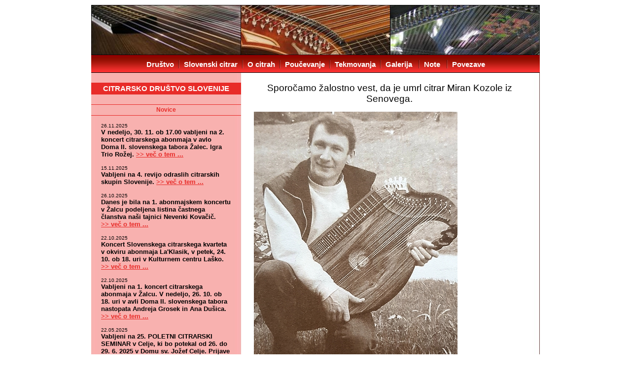

--- FILE ---
content_type: text/html; charset=UTF-8
request_url: http://www.citre-drustvo.si/novice.php?id=3289
body_size: 42306
content:
<!DOCTYPE HTML PUBLIC "-//W3C//DTD HTML 4.01 Transitional//EN" "http://www.w3.org/TR/html4/loose.dtd">
<html>
<head>
<META HTTP-EQUIV="Content-Type" CONTENT="text/html; charset=UTF-8">
<title></title>
<!--Description=""-->
<meta name="description" content="">
<meta name="keywords" content="">
<meta name="revisit-after" content="15 days">
<meta http-equiv="X-UA-Compatible" content="IE=7">
<link rel="stylesheet" type="text/css" href="layout.css">
<link rel="stylesheet" type="text/css" href="presentation.css">
<script type='text/javascript'>
function ResetScrollPosition() {
}
</script>
</head>

<body>

<div id="wrapper">

<div id="header">

	<div id="menu">
		
		<table><tr><td id="menu_td">
				<a href="index.php">Društvo</a><span class="menu_sep">&nbsp&nbsp&nbsp&nbsp&nbsp</span><a href="citrar.php">Slovenski citrar</a><span class="menu_sep">&nbsp&nbsp&nbsp&nbsp&nbsp</span><a href="citre.php">O citrah</a><span class="menu_sep">&nbsp&nbsp&nbsp&nbsp&nbsp</span><a href="poucevanje.php">Poučevanje</a><span class="menu_sep">&nbsp&nbsp&nbsp&nbsp&nbsp</span><a href="tekmovanje.php">Tekmovanja</a><span class="menu_sep">&nbsp&nbsp&nbsp&nbsp&nbsp</span><a href='galerija.php'>Galerija</a>
<span class="menu_sep">&nbsp&nbsp&nbsp&nbsp&nbsp</span><a href='note.php'>Note</a>
<span class="menu_sep">&nbsp&nbsp&nbsp&nbsp&nbsp</span><a href='povezave.php'>Povezave</a>
		</td></tr></table>
		
	</div>

</div>


<div id="leftbar">

<a id="citre-drustvo-title" href="index.php">CITRARSKO DRUŠTVO SLOVENIJE</a>


<div class="left_header">Novice</div>

  <p class="news-p"><small><span class="news-date">26.11.2025</span><br>V nedeljo, 30. 11. ob 17.00 vabljeni na 2. koncert citrarskega abonmaja v avlo Doma II. slovenskega tabora Žalec. Igra Trio Rožej. <A href='novice.php?id=3855' class='news-link'>&gt;&gt;&nbsp;več&nbsp;o&nbsp;tem&nbsp;...</a><br>
</small></p><p class="news-p"><small><span class="news-date">15.11.2025</span><br>Vabljeni na 4. revijo odraslih citrarskih skupin Slovenije. <A href='novice.php?id=3852' class='news-link'>&gt;&gt;&nbsp;več&nbsp;o&nbsp;tem&nbsp;...</a><br>
</small></p><p class="news-p"><small><span class="news-date">26.10.2025</span><br>Danes je bila na 1. abonmajskem koncertu v Žalcu podeljena listina častnega članstva naši tajnici Nevenki Kovačič. <A href='novice.php?id=3846' class='news-link'>&gt;&gt;&nbsp;več&nbsp;o&nbsp;tem&nbsp;...</a><br>
</small></p><p class="news-p"><small><span class="news-date">22.10.2025</span><br>Koncert Slovenskega citrarskega kvarteta v okviru abonmaja La'Klasik, v petek, 24. 10. ob 18. uri v Kulturnem centru Laško. <A href='novice.php?id=3839' class='news-link'>&gt;&gt;&nbsp;več&nbsp;o&nbsp;tem&nbsp;...</a><br>
</small></p><p class="news-p"><small><span class="news-date">22.10.2025</span><br>Vabljeni na 1. koncert citrarskega abonmaja v Žalcu. V nedeljo, 26. 10. ob 18. uri v avli Doma II. slovenskega tabora nastopata Andreja Grosek in Ana Dušica. <A href='novice.php?id=3834' class='news-link'>&gt;&gt;&nbsp;več&nbsp;o&nbsp;tem&nbsp;...</a><br>
</small></p><p class="news-p"><small><span class="news-date">22.05.2025</span><br>Vabljeni na 25. POLETNI CITRARSKI SEMINAR v Celje, ki bo potekal od 26. do 29. 6. 2025 v Domu sv. Jožef Celje. Prijave so odprte do 10. 6. 2025. Več informacij v prijavnici. <A href='novice.php?id=3801' class='news-link'>&gt;&gt;&nbsp;več&nbsp;o&nbsp;tem&nbsp;...</a><br>
</small></p><p class="news-p"><small><span class="news-date">28.05.2025</span><br>Popoldne ob citrah na Kopitniku bo letos v soboto, 9. avgusta. <A href='novice.php?id=3810' class='news-link'>&gt;&gt;&nbsp;več&nbsp;o&nbsp;tem&nbsp;...</a><br>
</small></p><p class="news-p"><small><span class="news-date">21.03.2025</span><br>Citrarski seminar "Muziciranje v komorni igri" mentoric Karmen in Neli Zidar Kos (organizator: JSKD Ivančna Gorica) je prestavljen na jesenski čas, sobota, 25. 10. 2025 v Škocjanu pri Turjaku. <A href='novice.php?id=3784' class='news-link'>&gt;&gt;&nbsp;več&nbsp;o&nbsp;tem&nbsp;...</a><br>
</small></p><p class="news-p"><small><span class="news-date">10.03.2025</span><br>Vabljeni na koncert Slovenskega orkestra učiteljev citer v nedeljo, 16. 3. ob 17. uri v Avlo Doma II. slovenskega tabora Žalec. Na koncertu bosta podeljeni priznanji CDS za leto 2025. <A href='novice.php?id=3779' class='news-link'>&gt;&gt;&nbsp;več&nbsp;o&nbsp;tem&nbsp;...</a><br>
</small></p><p class="news-p"><small><span class="news-date">28.01.2025</span><br>Citrarsko društvo objavlja RAZPIS ZA PODELITEV PRIZNANJ IN NAGRAD CDS za obdobje 2024-2025. <A href='novice.php?id=3773' class='news-link'>&gt;&gt;&nbsp;več&nbsp;o&nbsp;tem&nbsp;...</a><br>
</small></p><p class="news-p"><small><span class="news-date">12.11.2024</span><br>Vabljeni na koncert ob 25-letnici Citrarskega društva Slovenije, ki bo v soboto, 30. 11. ob 18. uri v Viteški dvorani Posavskega muzeja Brežice. <A href='novice.php?id=3751' class='news-link'>&gt;&gt;&nbsp;več&nbsp;o&nbsp;tem&nbsp;...</a><br>
</small></p><p class="news-p"><small><span class="news-date">17.06.2024</span><br>Vabljeni na dogodke v okviru 24. POLETNEGA CITRARSKEGA SEMINARJA v Celje (Dom sv. Jožef). <A href='novice.php?id=3736' class='news-link'>&gt;&gt;&nbsp;več&nbsp;o&nbsp;tem&nbsp;...</a><br>
</small></p><p class="news-p"><small><span class="news-date">06.06.2024</span><br>Še ena žalostna vest:
umrl je glasbenik s Koroške, hornist in citrar Viktor Poplas. Dolgoletni pedagog na glasbenih šolah Slovenj Gradec, Ravne na Koroškem in Velenje. <A href='novice.php?id=3732' class='news-link'>&gt;&gt;&nbsp;več&nbsp;o&nbsp;tem&nbsp;...</a><br>
</small></p><p class="news-p"><small><span class="news-date">30.05.2024</span><br>Sporočamo žalostno vest: umrl je naš častni član, veliki slovenski citrar Miha Dovžan. <A href='novice.php?id=3727' class='news-link'>&gt;&gt;&nbsp;več&nbsp;o&nbsp;tem&nbsp;...</a><br>
</small></p><p class="news-p"><small><span class="news-date">10.05.2024</span><br>Vabljeni na 24. poletni citrarski seminar, ki bo med 27. in 30. 6. 2024 v Celju. <A href='novice.php?id=3719' class='news-link'>&gt;&gt;&nbsp;več&nbsp;o&nbsp;tem&nbsp;...</a><br>
</small></p><p class="news-p"><small><span class="news-date">23.10.2023</span><br>Sinoči smo v Domu II. slovenskega tabora v Žalcu na prvem koncertu 13. sezone citrarskega abonmaja prvič podelili dve najvišji društveni priznanji. <A href='novice.php?id=3694' class='news-link'>&gt;&gt;&nbsp;več&nbsp;o&nbsp;tem&nbsp;...</a><br>
</small></p><p class="news-p"><small><span class="news-date">26.02.2023</span><br>Citre na otvoritvi svetovnega prvenstva v nordijskem smučanju v Planici. <A href='novice.php?id=3627' class='news-link'>&gt;&gt;&nbsp;več&nbsp;o&nbsp;tem&nbsp;...</a><br>
</small></p><p class="news-p"><small><span class="news-date">03.01.2023</span><br>CDS objavlja Razpis za podelitev priznanj in nazivov Citrarskega društva Slovenije za obdobje 2022 in 2023. Do 1. 3. 2023 oddajte vlogo na info@citre-drustvo.si
Vabljeni k sodelovanju! <A href='novice.php?id=3596' class='news-link'>&gt;&gt;&nbsp;več&nbsp;o&nbsp;tem&nbsp;...</a><br>
</small></p><p class="news-p"><small><span class="news-date">03.10.2022</span><br>Učenci, dijaki in učitelji citrarji, lepo vabljeni k prijavi na Mojstrski tečaj za citre, ki bo 18. in 19. 11. 2022 v Mengšu. Predaval bo Martin Mallaun iz Avstrije. Info in SPLETNA PRIJAVA. <A href='novice.php?id=3575' class='news-link'>&gt;&gt;&nbsp;več&nbsp;o&nbsp;tem&nbsp;...</a><br>
</small></p><p class="news-p"><small><span class="news-date">01.07.2022</span><br>V Celju v Domu sv. Jožefa je te dni živahno. Poteka 22. citrarski seminar CDS. <A href='novice.php?id=3526' class='news-link'>&gt;&gt;&nbsp;več&nbsp;o&nbsp;tem&nbsp;...</a><br>
</small></p><p class="news-p"><small><span class="news-date">23.06.2022</span><br>Naš častni član Miha Dovžan je bil danes odlikovan z redom za zasluge predsednika Republike Slovenije. <A href='novice.php?id=3522' class='news-link'>&gt;&gt;&nbsp;več&nbsp;o&nbsp;tem&nbsp;...</a><br>
</small></p><p class="news-p"><small><span class="news-date">16.06.2022</span><br>CITRANJE V SOLČAVI - 8. slovenski citrarski večer, Solčava, sobota, 3. 9. 2022, popoldne Vabljeni citrarji, učitelji in učenci, ljubitelji, skupine k sodelovanju! <A href='novice.php?id=3519' class='news-link'>&gt;&gt;&nbsp;več&nbsp;o&nbsp;tem&nbsp;...</a><br>
</small></p><p class="news-p"><small><span class="news-date">27.02.2022</span><br>9. mednarodno citrarsko tekmovanje v Münchnu spet zelo uspešno za slovenske citrarje. <A href='novice.php?id=3469' class='news-link'>&gt;&gt;&nbsp;več&nbsp;o&nbsp;tem&nbsp;...</a><br>
</small></p><p class="news-p"><small><span class="news-date">07.02.2022</span><br>Sporočamo žalostno vest, da je umrl citrar Zvonko Podkoritnik iz Rogaške Slatine. <A href='novice.php?id=3465' class='news-link'>&gt;&gt;&nbsp;več&nbsp;o&nbsp;tem&nbsp;...</a><br>
</small></p><p class="news-p"><small><span class="news-date">25.07.2021</span><br>V četrtek, 22. julija 2021, je praznoval 80 let prvi slovenski citrarski izdelovalec, g. Vinko Novak iz Vodic. Več o praznovanju ... <A href='novice.php?id=3438' class='news-link'>&gt;&gt;&nbsp;več&nbsp;o&nbsp;tem&nbsp;...</a><br>
</small></p><p class="news-p"><small><span class="news-date">02.07.2021</span><br>Uspešno smo zaključili 21. citrarski seminar pri sv. Jožefu v Celju. <A href='novice.php?id=3433' class='news-link'>&gt;&gt;&nbsp;več&nbsp;o&nbsp;tem&nbsp;...</a><br>
</small></p><p class="news-p"><small><span class="news-date">11.06.2021</span><br>Naš častni član Tomaž Plahutnik je prejel Grebičevo nagrado za življenjsko delo. <A href='novice.php?id=3423' class='news-link'>&gt;&gt;&nbsp;več&nbsp;o&nbsp;tem&nbsp;...</a><br>
</small></p><p class="news-p"><small><span class="news-date">25.05.2021</span><br>21. POLETNI CITRARSKI SEMINAR 2021 v Celju, 29. 6. - 1. 7. 2021
Spletna prijava in info. <A href='novice.php?id=3413' class='news-link'>&gt;&gt;&nbsp;več&nbsp;o&nbsp;tem&nbsp;...</a><br>
</small></p><p class="news-p"><small><span class="news-date">17.04.2021</span><br>V Celju se te dni končuje 2. mednarodno tekmovanje Celeia na katerem so letos tekmovali tudi citrarji. <A href='novice.php?id=3390' class='news-link'>&gt;&gt;&nbsp;več&nbsp;o&nbsp;tem&nbsp;...</a><br>
</small></p><p class="news-p"><small><span class="news-date">07.04.2021</span><br>Na letošnjih 35. slovenskih glasbenih dnevih bodo zastopane tudi citre. V okviru Noči slovenskih skladateljev bo zaigrala Tajda Krajnc. <A href='novice.php?id=3386' class='news-link'>&gt;&gt;&nbsp;več&nbsp;o&nbsp;tem&nbsp;...</a><br>
</small></p><p class="news-p"><small><span class="news-date">31.03.2021</span><br>V najstarejši oddaji Radia Slovenija Četrtkov večer domačih pesmi in napevov je 25. marca 2021 gostoval Slovenski citrarski kvartet. <A href='novice.php?id=3383' class='news-link'>&gt;&gt;&nbsp;več&nbsp;o&nbsp;tem&nbsp;...</a><br>
</small></p><p class="news-p"><small><span class="news-date">23.03.2021</span><br>Sporočamo žalostno vest, da je umrla citrarka Fani Povše iz Spodnjega Loga (Sava pri Litiji). Gospa Fani je bila nekaj let tudi članica Citrarskega društva Slovenije in se je udeleževala citrarskih seminarjev za starejše. Napisala je tri knjige kratkih črtic in pesmi. Ohranili jo bomo v lepem spominu. <A href='novice.php?id=3380' class='news-link'>&gt;&gt;&nbsp;več&nbsp;o&nbsp;tem&nbsp;...</a><br>
</small></p><p class="news-p"><small><span class="news-date">18.03.2021</span><br>Vabljeni k poslušanju oddaje SLOVENSKI SOLISTI na radiu ARS, kjer je gostovala prof. CITA GALIČ, učiteljica citer in znana slovenska citrarka. <A href='novice.php?id=3375' class='news-link'>&gt;&gt;&nbsp;več&nbsp;o&nbsp;tem&nbsp;...</a><br>
</small></p><p class="news-p"><small><span class="news-date">25.12.2020</span><br>BOŽIČNO GLASBENO VOŠČILO UČITELJEV CITER. Vesel božič in srečno 2021!
Citrarsko društvo Slovenije <A href='novice.php?id=3365' class='news-link'>&gt;&gt;&nbsp;več&nbsp;o&nbsp;tem&nbsp;...</a><br>
</small></p><p class="news-p"><small><span class="news-date">22.12.2020</span><br>Danes je rojstni dan Frana Koruna Koželjsjega, avtorja prve šole za citre v slovenskem jeziku. Na Glasbeni šoli Velenje, ki nosi njegovo ime, so se ga spomnili s kratkim videom. <A href='novice.php?id=3362' class='news-link'>&gt;&gt;&nbsp;več&nbsp;o&nbsp;tem&nbsp;...</a><br>
</small></p><p class="news-p"><small><span class="news-date">18.11.2020</span><br>Glasbena trgovina NOVA LASTRA iz Domžal prodaja po novem tudi Lenzner strune za citre, tako za klasične kot Kleitsch citre, celoten asortiman. Nakup možen preko spleta. <A href='novice.php?id=3350' class='news-link'>&gt;&gt;&nbsp;več&nbsp;o&nbsp;tem&nbsp;...</a><br>
</small></p><p class="news-p"><small><span class="news-date">13.11.2020</span><br>Profesorica citer Irena Anžič je posnela podporo njenim zbirkam pesmi za citre na youtubu. Dobrodošlo v tem času, ko smo doma. <A href='novice.php?id=3339' class='news-link'>&gt;&gt;&nbsp;več&nbsp;o&nbsp;tem&nbsp;...</a><br>
</small></p><p class="news-p"><small><span class="news-date">06.11.2020</span><br>V četrtek, 5. novembra zvečer so bile citre glavna tema oddaje Četrtkov večer domačih pesmi in napevov na Radiu Slovenija. <A href='novice.php?id=3327' class='news-link'>&gt;&gt;&nbsp;več&nbsp;o&nbsp;tem&nbsp;...</a><br>
</small></p><p class="news-p"><small><span class="news-date">05.09.2020</span><br>Na Youtube je objavljena skladba za citre in violončelo - Apokalipsa, ki jo izvajata sestri Pavlina (citre) in Ivana (čelo) Šifrar. Avtorica skladbe, Pavlina Šifrar, je bila nagrajena za odličen ustvarjalni dosežek in izvedbo lastne skladbe na Glasbeni olimpijadi 2020 v Ljubljani na Konservatoriju za glasbo in balet (8. 3. 2020). Iskrene čestitke! <A href='novice.php?id=3310' class='news-link'>&gt;&gt;&nbsp;več&nbsp;o&nbsp;tem&nbsp;...</a><br>
</small></p><p class="news-p"><small><span class="news-date">21.06.2020</span><br>Citrarka Eva Novak je posnela nov video. Vabljeni k ogledu! <A href='novice.php?id=3295' class='news-link'>&gt;&gt;&nbsp;več&nbsp;o&nbsp;tem&nbsp;...</a><br>
</small></p><p class="news-p"><small><span class="news-date">17.06.2020</span><br>Sporočamo žalostno vest, da je umrl citrar Miran Kozole iz Senovega. <A href='novice.php?id=3289' class='news-link'>&gt;&gt;&nbsp;več&nbsp;o&nbsp;tem&nbsp;...</a><br>
</small></p><p class="news-p"><small><span class="news-date">19.05.2020</span><br>Univerza Gustav Mahler v Celovcu vabi zainteresirane na študij citer. <A href='novice.php?id=3270' class='news-link'>&gt;&gt;&nbsp;več&nbsp;o&nbsp;tem&nbsp;...</a><br>
</small></p><p class="news-p"><small><span class="news-date">23.04.2020</span><br>Včeraj, 22. 4., dopoldne ste si lahko na 2. programu TV SLO ogledali posnetek nemškega citrarja in profesorja Georga Glasla iz leta 2003, ko je pri nas gostoval v dvorani Slovenske filharmonije. Na posnetku izvaja Bachovo suito za  violončelo, BWV 1008. Vabljeni k ogledu! <A href='novice.php?id=3261' class='news-link'>&gt;&gt;&nbsp;več&nbsp;o&nbsp;tem&nbsp;...</a><br>
</small></p><p class="news-p"><small><span class="news-date">24.08.2019</span><br>Citrarsko društvo Slovenije je minuli četrtek, 22. avgusta v Velenju proslavilo 20 let delovanja v sklopu zaključnega koncerta 31. festivala Prešmentane citre, ki je bil hkrati 7. slovenski citrarski večer. <A href='novice.php?id=3143' class='news-link'>&gt;&gt;&nbsp;več&nbsp;o&nbsp;tem&nbsp;...</a><br>
</small></p><p class="news-p"><small><span class="news-date">12.08.2019</span><br>31. festival Prešmentane citre vabi 20., 21. in 22. avgusta v Velenje! <A href='novice.php?id=3134' class='news-link'>&gt;&gt;&nbsp;več&nbsp;o&nbsp;tem&nbsp;...</a><br>
</small></p><p class="news-p"><small><span class="news-date">10.07.2019</span><br>Predsednik Republike Slovenije Borut Pahor je danes v predsedniški palači v Ljubljani odlikoval gospoda Dragutina Križanića z medaljo za zasluge. <A href='novice.php?id=3127' class='news-link'>&gt;&gt;&nbsp;več&nbsp;o&nbsp;tem&nbsp;...</a><br>
</small></p><p class="news-p"><small><span class="news-date">28.06.2019</span><br>Uspešno se je zaključil 20. poletni citrarski seminar v Celju. <A href='novice.php?id=3123' class='news-link'>&gt;&gt;&nbsp;več&nbsp;o&nbsp;tem&nbsp;...</a><br>
</small></p><p class="news-p"><small><span class="news-date">26.06.2019</span><br>Nekaj foto utrinkov s koncerta učiteljic na 20. citrarskem seminarju v Celju. <A href='novice.php?id=3116' class='news-link'>&gt;&gt;&nbsp;več&nbsp;o&nbsp;tem&nbsp;...</a><br>
</small></p><p class="news-p"><small><span class="news-date">05.06.2019</span><br>Poslušajte intervju Irene Anžič na programu ARS. <A href='novice.php?id=3106' class='news-link'>&gt;&gt;&nbsp;več&nbsp;o&nbsp;tem&nbsp;...</a><br>
</small></p><p class="news-p"><small><span class="news-date">20.05.2019</span><br>Sporočamo žalostno vest, da je umrla citrarka Fani Lapajne iz Zabukovice pri Grižah. <A href='novice.php?id=3092' class='news-link'>&gt;&gt;&nbsp;več&nbsp;o&nbsp;tem&nbsp;...</a><br>
</small></p><p class="news-p"><small><span class="news-date">23.03.2019</span><br>Za nami je  21. redni (volilni) Zbor članov Citrarskega društva Slovenije. Dobili smo novo predsednico in nekaj kadrovskih sprememb v Upravnem odboru ... <A href='novice.php?id=3038' class='news-link'>&gt;&gt;&nbsp;več&nbsp;o&nbsp;tem&nbsp;...</a><br>
</small></p><p class="news-p"><small><span class="news-date">10.02.2019</span><br>Dolgoletni predsednik CDS Peter Napret, je na predvečer kulturnega praznika v Laškem prejel priznanje Antona Aškerca za ustvarjalno in prizadevno delo na področju glasbene umetnosti. To je najvišje priznanje na področju kulture v občini Laško. <A href='novice.php?id=2996' class='news-link'>&gt;&gt;&nbsp;več&nbsp;o&nbsp;tem&nbsp;...</a><br>
</small></p><p class="news-p"><small><span class="news-date">22.01.2019</span><br>V petek, 25. januarja ob 14:50 bo na Mozarteumu v Salzburgu v dvorani Bösendorfersaal zaključni koncert Monike Rožej, uspešne slovenske glasbenice, ki je v minulih letih študirala citre na tej znameniti avstrijski visokošolski ustanovi pri profesorju Haraldu Oberlechnerju. 
Moniki želimo lep nastop in veliko uspehov v njeni citrarski karieri! <A href='novice.php?id=2977' class='news-link'>&gt;&gt;&nbsp;več&nbsp;o&nbsp;tem&nbsp;...</a><br>
</small></p><p class="news-p"><small><span class="news-date">09.01.2019</span><br>Umrl je skladatelj Urban Koder, avtor najbolj znane slovenske citrarske melodije. <A href='novice.php?id=2971' class='news-link'>&gt;&gt;&nbsp;več&nbsp;o&nbsp;tem&nbsp;...</a><br>
</small></p><p class="news-p"><small><span class="news-date">20.11.2018</span><br>Od 26. do 28. aprila 2019 bo v Münchnu na Visoki šoli za glasbo in gledališče potekalo 8. mednarodno citrarsko tekmovanje. Ernst Volkmann-Preis za starostno kategorijo od 19 do 35 let, ter Nachwuchsförderpreis za štiri starostne kategorije do 18 let. Prijave se zbirajo do 7. decembra 2018. <A href='novice.php?id=2947' class='news-link'>&gt;&gt;&nbsp;več&nbsp;o&nbsp;tem&nbsp;...</a><br>
</small></p><p class="news-p"><small><span class="news-date">10.11.2018</span><br>Danes poteka v Domžalah v prostorih društva Lipa celodnevna citrarska vaja pod vodstvom njihove mentorice Damjane Praprotnik. Udeležuje se je 19 citrark, ki so večinoma vse članice citrarskih skupin, ki delujejo v Domžalah. <A href='novice.php?id=2937' class='news-link'>&gt;&gt;&nbsp;več&nbsp;o&nbsp;tem&nbsp;...</a><br>
</small></p><p class="news-p"><small><span class="news-date">30.06.2018</span><br>Uspešno smo zaključili 19. citrarski seminar v Celju! Hvala vsem udeležencem (36 - največ doslej), njihovim staršem in obiskovalcem! Hvala učiteljem: Moniki Rožej, Damjani Praprotnik, Aniti Veršec, Haraldu Oberlechnerju ter voditeljici seminarja Karmen Zidar Kos! <A href='novice.php?id=2858' class='news-link'>&gt;&gt;&nbsp;več&nbsp;o&nbsp;tem&nbsp;...</a><br>
</small></p><p class="news-p"><small><span class="news-date">21.05.2018</span><br>Reportaža s prireditve S citrami po Domažalah. <A href='novice.php?id=2823' class='news-link'>&gt;&gt;&nbsp;več&nbsp;o&nbsp;tem&nbsp;...</a><br>
</small></p><p class="news-p"><small><span class="news-date">31.03.2018</span><br>Te dni praznuje 90 let življenja citrarka Fani Lapajne iz Zabukovice pri Grižah. Gospa Fani je bila v svoji aktivni dobi pomemben steber citrarstva v Grižah, kjer so od leta 1986 prirejali revijo Zlate citre, ki je predstavljala začetek citrarske renesanse na Slovenskem. Fani Lapajne, iskrene čestitke in veliko zdravja! <A href='novice.php?id=2790' class='news-link'>&gt;&gt;&nbsp;več&nbsp;o&nbsp;tem&nbsp;...</a><br>
</small></p><p class="news-p"><small><span class="news-date">17.03.2018</span><br>Na Radiu Ognjišče je bil v oddaji "Naš gost" Ive Dovžan, brat citrarja Mihe Dovžana. Zainteresirane vabimo k poslušanju! <A href='novice.php?id=2778' class='news-link'>&gt;&gt;&nbsp;več&nbsp;o&nbsp;tem&nbsp;...</a><br>
</small></p><p class="news-p"><small><span class="news-date">16.02.2018</span><br>16. oktobra lani je umrla citrarka in članica CDS Marjeta Cunk iz Apač. Žal smo za njeno smrt izvedeli šele sedaj. Marjeta je bila pomembna oseba za promocijo citer v severovzhodni Sloveniji. Leta 2015 je izpeljala organizacijo 3. slovenskega citrarskega večera v kulturnem domu Apače za kar ji bomo vedno hvaležni. <A href='novice.php?id=2768' class='news-link'>&gt;&gt;&nbsp;več&nbsp;o&nbsp;tem&nbsp;...</a><br>
</small></p><p class="news-p"><small><span class="news-date">06.02.2018</span><br>Danes je na slavnostni prireditvi v Domu kulture v Brežicah za svoje delo na področju kulture prejela priznanje Zveze kulturnih organizacij občine Brežice citrarka Anita Veršec. Prejemnici priznanja iskreno čestitamo! <A href='novice.php?id=2752' class='news-link'>&gt;&gt;&nbsp;več&nbsp;o&nbsp;tem&nbsp;...</a><br>
</small></p><p class="news-p"><small><span class="news-date">27.09.2017</span><br>Dva videospota Eve in Vite Novak. Vabljeni k ogledu! <A href='novice.php?id=2694' class='news-link'>&gt;&gt;&nbsp;več&nbsp;o&nbsp;tem&nbsp;...</a><br>
</small></p><p class="news-p"><small><span class="news-date">26.09.2017</span><br>Pastirče mlado, 2. letošnji video Janje Brlec. Posnela ga je skupaj s Petrom Napretom, ki je tokrat poprijel za kljunasto flavto. <A href='novice.php?id=2690' class='news-link'>&gt;&gt;&nbsp;več&nbsp;o&nbsp;tem&nbsp;...</a><br>
</small></p><p class="news-p"><small><span class="news-date">10.07.2017</span><br>V petek, 7. julija je na Visoki šoli za glasbo in gledališče v Münchnu s koncertom zaključila svoj magistrski študij citer Neli Zidar Kos. Iskrene čestitke! <A href='novice.php?id=2623' class='news-link'>&gt;&gt;&nbsp;več&nbsp;o&nbsp;tem&nbsp;...</a><br>
</small></p><p class="news-p"><small><span class="news-date">26.06.2017</span><br>Citrarki Irena Anžič in Franja Kočnik sta v soboto, 24. junija ob 20:00 nastopili na slavnostni seji v Državnem zboru. Odlična promocija citer tokrat tudi pred najvišjimi predstavniki naše države! <A href='novice.php?id=2612' class='news-link'>&gt;&gt;&nbsp;več&nbsp;o&nbsp;tem&nbsp;...</a><br>
</small></p><p class="news-p"><small><span class="news-date">24.06.2017</span><br>Včeraj je naša citrarka Janja Brlec na Univerzi Mozarteum v Salzburgu uspešno zaključila magistrski študij citer. Iskrene čestitke! <A href='novice.php?id=2609' class='news-link'>&gt;&gt;&nbsp;več&nbsp;o&nbsp;tem&nbsp;...</a><br>
</small></p><p class="news-p"><small><span class="news-date">07.05.2017</span><br>Uspela prireditev S citrami po Domžalah. <A href='novice.php?id=2570' class='news-link'>&gt;&gt;&nbsp;več&nbsp;o&nbsp;tem&nbsp;...</a><br>
</small></p><p class="news-p"><small><span class="news-date">10.04.2017</span><br>Povzetek 7. mednarodnega citrarskega tekmovanja, ki je potekalo od 7. do 9. aprila v Münchnu. 29 sodelujočih citrarjev iz štirih držav (9 iz Slovenije), podelili so 9 prvih nagrad, od tega so jih kar 7 osvojili citrarji iz Slovenije! <A href='novice.php?id=2530' class='news-link'>&gt;&gt;&nbsp;več&nbsp;o&nbsp;tem&nbsp;...</a><br>
</small></p><p class="news-p"><small><span class="news-date">08.04.2017</span><br>Tajda Krajnc je na 7. mednarodnem citrarskem tekmovanju v Münchnu osvojila prvo mesto. Konkurenco je pustila daleč zadaj, saj druga nagrada ni bila podeljena, 3. nagrado pa si delita citrarja iz Nemčije in Avstrije. <A href='novice.php?id=2519' class='news-link'>&gt;&gt;&nbsp;več&nbsp;o&nbsp;tem&nbsp;...</a><br>
</small></p><p class="news-p"><small><span class="news-date">07.04.2017</span><br>Danes se v Münchnu pričenja 7. mednarodno citrarsko tekmovanje Ernst Volkmann-Preis. Na njem bo spet sodelovalo kar lepo število slovenskih citrarjev, tekmovalcev in ocenjevalcev. Želim jim vso srečo in se jim hkrati zahvaljujem za uspešno promocijo slovenskega citrarstva v tujini! P. Napret, predsednik CDS<br>
</small></p><p class="news-p"><small><span class="news-date">31.03.2017</span><br>Visoke ocene citrark na tekmovanju Svirel tudi v višjih starostnih kategorijah. Čestitke Moniki Stefanziosa, Evi Poglajen, Moniki Rožej in prejemnicam zlatega priznanja Evi Novak, Brini Gabrovec ter Tajdi Krajnc, ki je prejela kar 98 točk. <A href='novice.php?id=2505' class='news-link'>&gt;&gt;&nbsp;več&nbsp;o&nbsp;tem&nbsp;...</a><br>
</small></p><p class="news-p"><small><span class="news-date">16.03.2017</span><br>V prvi številki časopisa Nemške citrarske zveze smo spet prisotni tudi slovenski citrarji. Če CDS ne izda nobene nove številke Slovenskega citrarja, pa o nas pišejo drugi ... <A href='novice.php?id=2486' class='news-link'>&gt;&gt;&nbsp;več&nbsp;o&nbsp;tem&nbsp;...</a><br>
</small></p><p class="news-p"><small><span class="news-date">30.09.2016</span><br>V sredo, 28. septembra sta citrarja Peter Napret in njegova učenka Ema Jeram (GŠ Ljubljana Moste - Polje) izvedla predstavitev citer v Centru za usposabljanje, vzgojo in izobraževanje Janeza Levca v Ljubljani. <A href='novice.php?id=2364' class='news-link'>&gt;&gt;&nbsp;več&nbsp;o&nbsp;tem&nbsp;...</a><br>
</small></p><p class="news-p"><small><span class="news-date">07.09.2016</span><br>Naš član, citrar Božo Trnovšek je sinoči v Žalcu prejel visoko občinsko priznanje Grb Občine Žalec za svoje delo v Grižah na področju kulture in turizma in seveda igranja citer ter angažiranja pri reviji Zlate citre v Grižah. Nagrajencu iskreno čestitamo! <A href='novice.php?id=2351' class='news-link'>&gt;&gt;&nbsp;več&nbsp;o&nbsp;tem&nbsp;...</a><br>
</small></p><p class="news-p"><small><span class="news-date">08.08.2016</span><br>Prispevek o 26. popoldnevu ob citrah na Kopitniku. <A href='novice.php?id=2330' class='news-link'>&gt;&gt;&nbsp;več&nbsp;o&nbsp;tem&nbsp;...</a><br>
</small></p><p class="news-p"><small><span class="news-date">02.08.2016</span><br>Poslušajte Pesem slovenske dežele, oddajo Radia Celje, ki je bila 31. julija letos v celoti posvečena citram. Oddajo ureja in vodi gospod Jože Galič. <A href='novice.php?id=2327' class='news-link'>&gt;&gt;&nbsp;več&nbsp;o&nbsp;tem&nbsp;...</a><br>
</small></p><p class="news-p"><small><span class="news-date">02.07.2016</span><br>21. junija je z diplomo zaključila pedagoški študij citer pri prof. Haraldu Oberlechnerju na Mozarteumu v Salzburgu naša citrarka Urška Matjašec. Iskrene čestitke! <A href='novice.php?id=2307' class='news-link'>&gt;&gt;&nbsp;več&nbsp;o&nbsp;tem&nbsp;...</a><br>
</small></p><p class="news-p"><small><span class="news-date">02.07.2016</span><br>V ponedeljek, 27. junija 2016, je Karmen Zidar Kos na Hochschule für Musik und Theater München z odliko opravila diplomski koncert iz citer pri doc. Georgu Glaslu. Iskrene čestitke! <A href='novice.php?id=2304' class='news-link'>&gt;&gt;&nbsp;več&nbsp;o&nbsp;tem&nbsp;...</a><br>
</small></p><p class="news-p"><small><span class="news-date">01.07.2016</span><br>Včeraj zvečer se je z zaključnim koncertom vseh udeležencev končal 16. poletni citrarski seminar v Celju v organizaciji našega društva. Zahvaljujem se profesorjem, gostu iz Češke Michalu Müllerju ter našima citrarkama Janji Brlec in Aniti Veršec. Posebej se zahvaljujem neumorni Neli Zidar Kos, podpredsednici CDS, ki je letos vodila vse priprave in sam potek seminarja. Odzivi udeležencev in staršev so bili izjemni. Zahvala gre tudi razstavljalcem: Mizarstvu Kobula iz Rogaške Slatine ter izdelovalcem citer Wünsche in Kleitsch iz Nemčije ter Mürnseer iz Avstrije. Prihodnji poletni citrarski seminar bo predvidoma potekal od 30. junija do 2. julija 2017 na isti lokaciji. Peter Napret, predsednik CDS <A href='novice.php?id=2300' class='news-link'>&gt;&gt;&nbsp;več&nbsp;o&nbsp;tem&nbsp;...</a><br>
</small></p><p class="news-p"><small><span class="news-date">07.04.2016</span><br>Na sinočnji prireditvi Zveze glasbenih šol v Kulturnem domu Cerknica so že šestnajstič podeljevali Gerbičeve nagrade in priznanja. Eno najvišjih priznanj, ki jih za dolgoletno uspešno delo na področju glasbene vzgoje in izobraževanja podeljujejo v Sloveniji, je dobil tudi pedagog Peter Napret. <A href='novice.php?id=2188' class='news-link'>&gt;&gt;&nbsp;več&nbsp;o&nbsp;tem&nbsp;...</a><br>
</small></p><p class="news-p"><small><span class="news-date">05.04.2016</span><br>Na tekmovanju Svirel so se odlično odrezale tudi komorne skupine citer. Najvišje ocenjen je Citrarski duet GŠ "Risto Savin" Žalec (Klara Majcen in Maša Strmec). Čestitke vsem!<br>
</small></p><p class="news-p"><small><span class="news-date">01.04.2016</span><br>Mednarodnega tekmovanja Svirel se je udeležilo 18 naših citrarjev solistov. V hudi konkurenci z drugimi glasbeniki na brenkalih se je v finalni večer uvrstila Neža Simončič, najvišjo oceno med citrarkami pa je prejela Chiarra Gregorc. Čestitke mladima citrarkama in njunima mentoricama Tinki Vukič in Franji Kočnik! Čestitke tudi vsem drugim, ki so na tem zahtevnem tekmovanju imeli manj sreče. Jutri bodo nekateri tekmovali še v komornih skupinah. Srečno! <A href='novice.php?id=2165' class='news-link'>&gt;&gt;&nbsp;več&nbsp;o&nbsp;tem&nbsp;...</a><br>
</small></p><p class="news-p"><small><span class="news-date">29.03.2016</span><br>Sporočamo žalostno vest, da je umrl naš častni član gospod Tone Mlačnik. <A href='novice.php?id=2160' class='news-link'>&gt;&gt;&nbsp;več&nbsp;o&nbsp;tem&nbsp;...</a><br>
</small></p><p class="news-p"><small><span class="news-date">21.03.2016</span><br>Spletni portal slovenci.si je objavil portret naše citrarke Urške Matjašec. Čestitamo! <A href='novice.php?id=2154' class='news-link'>&gt;&gt;&nbsp;več&nbsp;o&nbsp;tem&nbsp;...</a><br>
</small></p><p class="news-p"><small><span class="news-date">03.03.2016</span><br>V letošnji prvi številki Zither, reviji Nemške citrarske zveze, je v rubriki profil predstavljena naša citrarka in učiteljica citer Tinka Vukič. Čestitamo! <A href='novice.php?id=2132' class='news-link'>&gt;&gt;&nbsp;več&nbsp;o&nbsp;tem&nbsp;...</a><br>
</small></p><p class="news-p"><small><span class="news-date">01.03.2016</span><br>Naša častna članica CITA GALIČ je bila 22. februarja gostja v oddaji SLOVENSKI SOLISTI na programu ARS RADIA SLOVENIJA. Vabljeni k poslušanju oddaje v arhivu Radia Slovenija. <A href='novice.php?id=2128' class='news-link'>&gt;&gt;&nbsp;več&nbsp;o&nbsp;tem&nbsp;...</a><br>
</small></p><p class="news-p"><small><span class="news-date">01.03.2016</span><br>V petek, 26. februarja zvečer je v Hiši čez cesto na Miljah pri Šenčurju obiskovalce razveseljevala citrarska skupina Notice. <A href='novice.php?id=2124' class='news-link'>&gt;&gt;&nbsp;več&nbsp;o&nbsp;tem&nbsp;...</a><br>
</small></p><p class="news-p"><small><span class="news-date">31.12.2015</span><br>Od sinoči imamo novega častnega člana CDS. Zgodilo se je na koncertu pri Sv. Primožu nad Kamnikom ... <A href='novice.php?id=2064' class='news-link'>&gt;&gt;&nbsp;več&nbsp;o&nbsp;tem&nbsp;...</a><br>
</small></p><p class="news-p"><small><span class="news-date">10.12.2015</span><br>O 2. domžalskem citrarskem koncertu na spletni strani domzalec.si <A href='novice.php?id=2051' class='news-link'>&gt;&gt;&nbsp;več&nbsp;o&nbsp;tem&nbsp;...</a><br>
</small></p><p class="news-p"><small><span class="news-date">28.11.2015</span><br>V Krškem ta vikend poteka citrarski seminar s profesorjem Georgom Glaslom. V okviru seminarja bo potekalo letošnje prvo srečanje študijske skupine za učitelje citer. Zvečer ob 19. uri bo v dvorani Glasbene šole Krško koncert predavatelja G. Glasla. <A href='novice.php?id=2045' class='news-link'>&gt;&gt;&nbsp;več&nbsp;o&nbsp;tem&nbsp;...</a><br>
</small></p><p class="news-p"><small><span class="news-date">24.05.2015</span><br>Sinoči je v Apačah lepo uspel 3. slovenski citrarski večer. Na prireditvi, ki je trajala slabi dve uri, je igralo 24 posameznikov, duetov in skupin. Večer je povezovala Katarina Galič, vse skupaj pa je posnel Radio Maribor. Hvala vsem nastopajočim, organizatorki ge. Marjetki Cunk in Občini Apače, ozvočevalcu g. Podlesniku ter občinstvu, ki je napolnilo dvorano! <A href='novice.php?id=1913' class='news-link'>&gt;&gt;&nbsp;več&nbsp;o&nbsp;tem&nbsp;...</a><br>
</small></p><p class="news-p"><small><span class="news-date">17.05.2015</span><br>Oddaja Fortissimo o citrah na 1. programu Radia Slovenija <A href='novice.php?id=1907' class='news-link'>&gt;&gt;&nbsp;več&nbsp;o&nbsp;tem&nbsp;...</a><br>
</small></p><p class="news-p"><small><span class="news-date">17.03.2015</span><br>Objavljeni so rezultati tekmovanja v Münchnu na spletni strani festivala Zither10. <A href='novice.php?id=1866' class='news-link'>&gt;&gt;&nbsp;več&nbsp;o&nbsp;tem&nbsp;...</a><br>
</small></p><p class="news-p"><small><span class="news-date">10.03.2015</span><br>Tekmovanje TEMSIG, kategorija citre solo, je za nami. Pokazal se je visok nivo sodelujočih in dobro delo njihovih učiteljic in učiteljev. Vsem tekmovalkam in tekmovalcu, njihovim mentoricam in mentorjem iskrene čestitke za izvrstno delo. Najvišje ocenjenim pa velja seveda še posebna pozornost. <A href='novice.php?id=1852' class='news-link'>&gt;&gt;&nbsp;več&nbsp;o&nbsp;tem&nbsp;...</a><br>
</small></p><p class="news-p"><small><span class="news-date">23.02.2015</span><br>V povezavi si lahko ogledate prispevek o 1. domžalskem citrarskem koncertu, ki je bil v nedeljo, 22. februarja v Kulturnem domu Franca Bernika v Domžalah. <A href='novice.php?id=1838' class='news-link'>&gt;&gt;&nbsp;več&nbsp;o&nbsp;tem&nbsp;...</a><br>
</small></p><p class="news-p"><small><span class="news-date">17.01.2015</span><br>Oglejte si The Zitherplayer, citrarski časopis iz ZDA, kjer so novembra lani pisali tudi o citrarskih plesnih figuricah, ki jih predstavlja naš citrar Ivan Zupanc. <A href='novice.php?id=1806' class='news-link'>&gt;&gt;&nbsp;več&nbsp;o&nbsp;tem&nbsp;...</a><br>
</small></p><p class="news-p"><small><span class="news-date">12.01.2015</span><br>Izšla je prenovljena prva zbirka slovenskih ljudskih in ponarodelih pesmi v priredbah Tomaža Plahutnika "Spomlad prav luštno je". <A href='novice.php?id=1799' class='news-link'>&gt;&gt;&nbsp;več&nbsp;o&nbsp;tem&nbsp;...</a><br>
</small></p><p class="news-p"><small><span class="news-date">18.11.2014</span><br>V založbi CDS je izšla nova zbirka skladb za citre skladatelja Žige Staniča z naslovom Jesenske pravljice. <A href='novice.php?id=1782' class='news-link'>&gt;&gt;&nbsp;več&nbsp;o&nbsp;tem&nbsp;...</a><br>
</small></p><p class="news-p"><small><span class="news-date">07.07.2014</span><br>Od 29. junija do 1. julija je v Celju potekal 14. citrarski seminar, ki ga vsako leto organizira naše društvo. <A href='novice.php?id=1671' class='news-link'>&gt;&gt;&nbsp;več&nbsp;o&nbsp;tem&nbsp;...</a><br>
</small></p><p class="news-p"><small><span class="news-date">07.07.2014</span><br>od 1. do 6. julija je v Pulju na Hrvaškem pri Slovenskem kulturnem društvu Istra potekala že 4. citrarska šola. <A href='novice.php?id=1679' class='news-link'>&gt;&gt;&nbsp;več&nbsp;o&nbsp;tem&nbsp;...</a><br>
</small></p><p class="news-p"><small><span class="news-date">18.05.2014</span><br>Sinoči smo v Lučah uspešno izpeljali 2. slovenski citrarski večer na katerem je bil za častnega člana CDS proglašen Tone Mlačnik. <A href='novice.php?id=1614' class='news-link'>&gt;&gt;&nbsp;več&nbsp;o&nbsp;tem&nbsp;...</a><br>
</small></p><p class="news-p"><small><span class="news-date">19.10.2012</span><br>Cita Galič je 18. oktobra 2012 na koncertu v Žalcu ob 20 letnici Družine Galič prejela listino o častnem članstvu v Citrarskem društvu Slovenije. <A href='novice.php?id=1149' class='news-link'>&gt;&gt;&nbsp;več&nbsp;o&nbsp;tem&nbsp;...</a><br>
</small></p>    
<div class="left_header">Mali oglasi</div>
    
    <p class="news-p"><small><span class="news-date">28.07.2025</span><br>Prodamo stare mandolinske citre. <A href='novice.php?id=3820' class='news-link'>&gt;&gt;&nbsp;več&nbsp;o&nbsp;tem&nbsp;...</a><br>
</small></p><p class="news-p"><small><span class="news-date">12.07.2025</span><br>Prodamo nove citre Horst Wuensche. <A href='novice.php?id=3817' class='news-link'>&gt;&gt;&nbsp;več&nbsp;o&nbsp;tem&nbsp;...</a><br>
</small></p><p class="news-p"><small><span class="news-date">08.04.2025</span><br>Prodamo 32-strunske citre Novak. <A href='novice.php?id=3793' class='news-link'>&gt;&gt;&nbsp;več&nbsp;o&nbsp;tem&nbsp;...</a><br>
</small></p><p class="news-p"><small><span class="news-date">15.01.2025</span><br>Prodajajo se citre. <A href='novice.php?id=3769' class='news-link'>&gt;&gt;&nbsp;več&nbsp;o&nbsp;tem&nbsp;...</a><br>
</small></p><p class="news-p"><small><span class="news-date">11.11.2024</span><br>Zbirka Citre in več - Božične skladbe. <A href='novice.php?id=3748' class='news-link'>&gt;&gt;&nbsp;več&nbsp;o&nbsp;tem&nbsp;...</a><br>
</small></p><p class="news-p"><small><span class="news-date">06.10.2021</span><br>Izšla je nova zbirka priredb za citre Tomaža Plahutnika "Hladna jesen že prihaja" - zbirka slovenskih ljudskih in ponarodelih pesmi za citre. <A href='novice.php?id=3459' class='news-link'>&gt;&gt;&nbsp;več&nbsp;o&nbsp;tem&nbsp;...</a><br>
</small></p><p class="news-p"><small><span class="news-date">20.11.2020</span><br>Kornelija Lovko, profesorica na Glasbeni šoli Logatec, je pri založbi Bogataj izdala novo zbirko priredb za citre. <A href='novice.php?id=3356' class='news-link'>&gt;&gt;&nbsp;več&nbsp;o&nbsp;tem&nbsp;...</a><br>
</small></p><p class="news-p"><small><span class="news-date">18.11.2020</span><br>Glasbena trgovina MELODIJA MENGEŠ iz Mengša prodaja strune znamke Bergfee za citre in na voljo je velika izbira menjalnih naprstnikov. Nakup možen preko spleta. <A href='novice.php?id=3352' class='news-link'>&gt;&gt;&nbsp;več&nbsp;o&nbsp;tem&nbsp;...</a><br>
</small></p><p class="news-p"><small><span class="news-date">19.11.2019</span><br>Naš častni član Tomaž Plahutnik je v samozaložbi izdal zbirko nabožnih pesmi prirejenih za citre. <A href='novice.php?id=3191' class='news-link'>&gt;&gt;&nbsp;več&nbsp;o&nbsp;tem&nbsp;...</a><br>
</small></p><p class="news-p"><small><span class="news-date">18.07.2017</span><br>Izšel je nov citrarski učbenik v slovenskem jeziku: Citrarska mavrica Janje Brlec. <A href='novice.php?id=2632' class='news-link'>&gt;&gt;&nbsp;več&nbsp;o&nbsp;tem&nbsp;...</a><br>
</small></p><p class="news-p"><small><span class="news-date">06.06.2016</span><br>Izšla je nova notna zbirka priredb za citre Cite Galič: Najlepše melodije Slovenije 3. <A href='novice.php?id=2279' class='news-link'>&gt;&gt;&nbsp;več&nbsp;o&nbsp;tem&nbsp;...</a><br>
</small></p><p class="news-p"><small><span class="news-date">17.05.2016</span><br>Tomaž Plahutnik je te dni izdal novo zbirko svojih priredb za citre. Tokrat so to slovenske popularne melodije. <A href='novice.php?id=2227' class='news-link'>&gt;&gt;&nbsp;več&nbsp;o&nbsp;tem&nbsp;...</a><br>
</small></p>  <br>
  
  

</div>



<div id="content">
   	<h3>Sporočamo žalostno vest, da je umrl citrar Miran Kozole iz Senovega.</h3>
<a href='_slika.php?id=3291&amp;t=odstavki&amp;s=novice'><IMG style='margin-bottom:-10px;' class='img_velika' src='_img_load.php?id=3291&amp;field=thumbL&amp;table=odstavki&amp;tm=1592372712' title='Miran Kozole, foto: Marjan Marinšek' alt='Miran Kozole, foto: Marjan Marinšek'></a>
<p><span style="font-family: Verdana, Arial, Helvetica, sans-serif;">Miran je spadal med pomembnej&scaron;e slovenske citrarje. Zelo opazen je bil na prvih srečanjih slovenskih citrarjev v Grižah, kjer pokazal svojo&nbsp; glasbeno nadarjenost.</span></p>
<p><span style="font-family: Verdana, Arial, Helvetica, sans-serif;">Rodil se je 27. aprila 1962, citre so ga prevzele leta 1973, ko je v njihovem domačem kraju gostoval citrar Miha Dovžan. Učil ga je Marko Udovič iz Celja, kmalu pa je tudi sam začel poučevati citre v okviru Kulturnega dru&scaron;tva Senovo. Obvladal je več in&scaron;trumentov,&nbsp; imel je absolutni posluh, čeprav glasba ni bila njegov poklic. Preživljal se je kot strugar. Vzgojil je čez 100 citrarjev. Med njegovimi prepoznavnimi učenkami sta Klavdija Molan in Jasmina Levičar.</span></p>
<p><span style="font-family: Verdana, Arial, Helvetica, sans-serif;">Bil je tudi aranžer in avtor nekaj pesmi, najbolj znana je Ljubezen je kot pomlad.</span></p>
<table border='0'><tr><td style='vertical-align: middle;'><p><A href='https://youtu.be/-jhSq7iUuX8' target='_blank'> Posnetek: Miran Kozole s svojimi prijatelji na enem od nastopov izvaja Gradišnikovo Sestavljeno polko </a>
</p></td></tr></table><a href='_slika.php?id=3293&amp;t=odstavki&amp;s=novice'><IMG style='margin-bottom:-10px;' class='img_velika' src='_img_load.php?id=3293&amp;field=thumbL&amp;table=odstavki&amp;tm=1592407682' title='' alt=''></a>

<a href='_slika.php?id=3294&amp;t=odstavki&amp;s=novice'><IMG style='margin-bottom:-10px;' class='img_velika' src='_img_load.php?id=3294&amp;field=thumbL&amp;table=odstavki&amp;tm=1592407711' title='' alt=''></a>


   
      
</div>

<div id="footer">

</div>

</div> <!-- wrapper konec -->

</body>
</html>




--- FILE ---
content_type: text/css
request_url: http://www.citre-drustvo.si/layout.css
body_size: 1171
content:
/*Style CSS Layout*/
body {
	margin: 0;
	padding: 0;
	font-family: arial, verdana, sans-serif;
	font-size: 100%;
	color: black ;
}

#wrapper
{
background: url(images/vodorav.JPG) repeat ;
width: 910px;
margin: auto;
margin-top: 10px;
background-color: transparent;
}

#header
{
margin-top: 0px;
padding-top: 102px;
background: url(images/citre-header.jpg) no-repeat top left;
background-color: transparent;
}

#leftbar
{
float: left;
width: 263px;
padding: 0px;
padding-top: 20px;
padding-left: 20px;
padding-right: 20px;
text-align:center;
}

#content
{
margin-left: 330px;
padding: 0px;
padding-bottom: 20px;
width: 550px;
}

#footer
{
margin: 0px;
padding: 0px;
clear: both;
height: 100px;
background: url(images/footer.gif) no-repeat;
text-align:center;
}

#menu {
	width: 910px;
	height: 36px;
	background: url(images/menu_bck.gif) repeat-x;
	font-weight: bold;
	font-size : 15px;
}

#menu_td {
	width: 910px; 
	text-align: center;
	padding-top: 8px;
}

#menu a {
	text-decoration: none;
	color: white ;
}
#menu a:hover {
	color: #a89188 ;  
}
.menu_sep {
	background: url(images/menu_sep.gif) no-repeat center center;
}
.menu_active {
	color: #a89188 !important;
}


--- FILE ---
content_type: text/css
request_url: http://www.citre-drustvo.si/presentation.css
body_size: 3841
content:
h1, h2, h3, h4, h5 {
	margin-top: 20px;
	margin-bottom: 0px;
	border-width: 0px ;
	font-weight: normal;
	text-align: center ;
}

h1 {
color: #e82c29;
font-size: 18px;
font-weight: bold;
text-align: left ;
}

h2 {
padding: 0;
border-top: solid #e82c29 thin;
border-bottom: solid #e82c29 thin;
font-size : 15px;
font-weight: bold;
text-align: left ;
}



p {
	margin-top: 15px;
	margin-bottom: 0px;
	border-width: 0px ;
}

table {
	margin-top: 0px;
	margin-bottom: 0px;
	border-width: 0px ;
}

a {
	/*text-decoration: none;*/
	color: black ; 
}

img {
	border-width: 0px 0px 0px 0px ;
	margin-left: 7px;
	margin-right: 7px;
	margin-top: 18px;
	margin-bottom: 2px;
}

ul {
	list-style-type: disc;
	list-style-image: none;
	margin: 0;
	padding: 0;
	padding-left: 25px;
}

li { 
	padding-left: 0px; 
}

ol {
	margin: 0;
	padding: 0;
	padding-left: 25px;
}

.img_velika {
	border-width: 0px 0px 0px 0px ;
	margin-left: 0px;
	margin-right: 0px;
	margin-top: 15px;
	margin-bottom: 3px;
}

/* separator */
.separator {
	display: block;
	margin-left: auto; 
	margin-right: auto;
	margin-top: 25px;
	margin-bottom: 25px;
}

.img_velika_galerija {
	border-width: 0px 0px 0px 0px ;
	margin: 0px; padding: 0px; border-width: 0px;
	margin-top: 3px;
}

.foto_table { /*tabela s slikico in linkom*/
	margin: 0px; padding: 0px; border-width: 0px ;
}
.foto_table td { 
	margin: 0px; padding: 0px;
	height: 65px;
}
.td_album_img {
	width:120px;
	text-align:center;
}
.td_album_txt {
	text-align:left;
}
.td_slika_img {
	width:120px;
	text-align:center;
}
.td_slika_txt {
	text-align:left;
}

.foto_album /*platnica albuma*/
{
  background: url('images/album.GIF') no-repeat ;
  margin:0px; padding: 0px; border-width: 0px;
  width:550px;
  height:82px;
}
.foto_slika_a /*slikica na platnici albuma*/
{
  width:500px;
  margin-left: 50px;
  padding-top: 4px;
}
.foto_album a { /*link na platnici albuma*/
  color: black ;
  font-weight: bold;
  text-decoration: none;
}

.foto_vsebina /*notranji list s fotografijami*/
{
  background: url('images/a_slika.JPG') no-repeat ;
  margin:0px; padding: 0px; border-width: 0px;
  width:550px;
  height:81px;
}
.foto_slika_s /*slikica na notranjem listu s fotografijami*/
{
  width:500px;
  margin-left: 50px;
  padding-top: 4px;
}
.foto_vsebina a { /*link na listu s fotografijami*/
  text-decoration: none;
}

.galerija_linki {
padding: 0px;
background: none;
font-size : 1em;
font-weight: normal;
text-align: center ;	
}


/* razno */
.sporocilo_prijava {color: red}

/*
input[type="submit"] {
	color: black;
	background: transparent;
	border: 2px solid #e82c29;
}
*/

.izvedba_tekmec
{
margin-left: 5px;
margin-top: 11px;
text-decoration: none;
border: 0;
}

#citre-drustvo-title {
	display: block;
	width: 304px;
	height: 20px;
	margin-left: -20px;
	color: white;
	background-color: #e82c29;
	font-size: 15px;
	font-weight: bold;
	text-align: center;
	text-decoration: none;
	padding: 0px;
	padding-top: 3px;
	padding-bottom: 1px;
	
}
.left_header {
	display: block;
	width: 304px;
	height: 17px;
	margin: 0px;
	margin-left: -20px;
	margin-top: 20px;
	color: #e82c29;
	background-color: transparent;
	font-size: 12px;
	font-weight: bold;
	text-align: center;
	text-decoration: none;
	padding: 0px;
	padding-top: 3px;
	padding-bottom: 1px;
	border-top: 1px solid #e82c29;
	border-bottom: 1px solid #e82c29;
}

.news-p {
	text-align: left;
	font-weight: bold;
}
.news-date {
	font-size: 10px;
	font-weight: normal;
}
.news-link {
	color: #e82c29;	
}
.link_desno {
	background: url(images/desno24.gif) no-repeat right center;
	padding-right: 25px;
	padding-left: 10px;
	color: gray;
}
.link_desno_disabled {
	padding-left: 25px;
	color: #c7c7c7;
}
.link_levo {
	background: url(images/levo24.gif) no-repeat left center;
	padding-left: 25px;
	color: gray;
}
.link_levo_disabled {
	padding-left: 25px;
	color: #c7c7c7;
}
